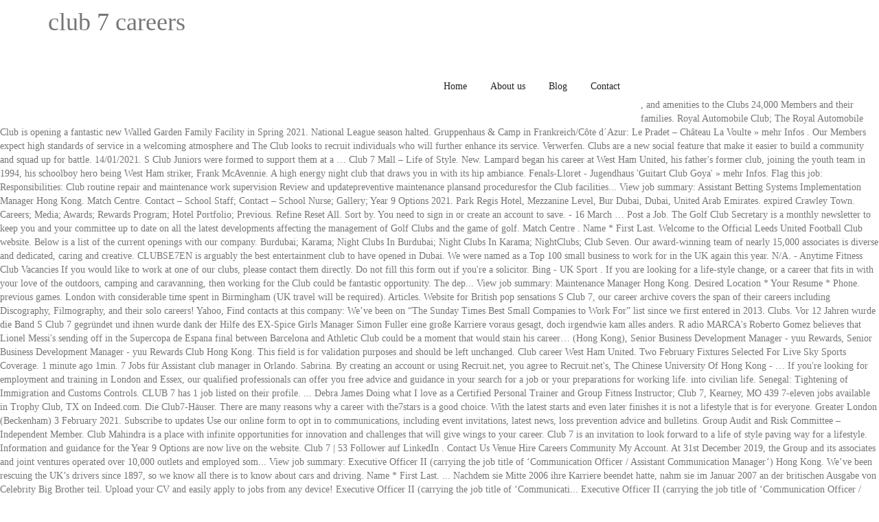

--- FILE ---
content_type: text/html; charset=UTF-8
request_url: https://prolanguagetraining.com/170ki/036647-club-7-careers
body_size: 16269
content:
<!DOCTYPE html>
<html lang="en">
<head>
<meta charset="utf-8"/>
<meta content="initial-scale=1, width=device-width" name="viewport"/>
<title>club 7 careers</title>
<style rel="stylesheet" type="text/css">.has-drop-cap:not(:focus):first-letter{float:left;font-size:8.4em;line-height:.68;font-weight:100;margin:.05em .1em 0 0;text-transform:uppercase;font-style:normal} html{font-family:sans-serif;-webkit-text-size-adjust:100%;-ms-text-size-adjust:100%}body{margin:0}aside,footer,header,nav{display:block}a{background-color:transparent}a:active,a:hover{outline:0}h1{margin:.67em 0;font-size:2em} @media print{*,:after,:before{color:#000!important;text-shadow:none!important;background:0 0!important;-webkit-box-shadow:none!important;box-shadow:none!important}a,a:visited{text-decoration:underline}a[href]:after{content:" (" attr(href) ")"}a[href^="#"]:after{content:""}h3{orphans:3;widows:3}h3{page-break-after:avoid}} *{-webkit-box-sizing:border-box;-moz-box-sizing:border-box;box-sizing:border-box}:after,:before{-webkit-box-sizing:border-box;-moz-box-sizing:border-box;box-sizing:border-box}html{font-size:10px;-webkit-tap-highlight-color:transparent}body{font-family:"Helvetica Neue",Helvetica,Arial,sans-serif;font-size:14px;line-height:1.42857143;color:#333;background-color:#fff}a{color:#337ab7;text-decoration:none}a:focus,a:hover{color:#23527c;text-decoration:underline}a:focus{outline:thin dotted;outline:5px auto -webkit-focus-ring-color;outline-offset:-2px}h1,h3{font-family:inherit;font-weight:500;line-height:1.1;color:inherit}h1,h3{margin-top:20px;margin-bottom:10px}h1{font-size:36px}h3{font-size:24px}.text-left{text-align:left}ul{margin-top:0;margin-bottom:10px}.container{padding-right:15px;padding-left:15px;margin-right:auto;margin-left:auto}@media (min-width:768px){.container{width:750px}}@media (min-width:992px){.container{width:970px}}@media (min-width:1200px){.container{width:1170px}}.row{margin-right:-15px;margin-left:-15px}.col-lg-3,.col-lg-6,.col-lg-9,.col-md-3,.col-md-6,.col-md-9,.col-sm-12,.col-sm-6,.col-sm-9,.col-xs-12{position:relative;min-height:1px;padding-right:15px;padding-left:15px}.col-xs-12{float:left}.col-xs-12{width:100%}@media (min-width:768px){.col-sm-12,.col-sm-6,.col-sm-9{float:left}.col-sm-12{width:100%}.col-sm-9{width:75%}.col-sm-6{width:50%}}@media (min-width:992px){.col-md-3,.col-md-6,.col-md-9{float:left}.col-md-9{width:75%}.col-md-6{width:50%}.col-md-3{width:25%}}@media (min-width:1200px){.col-lg-3,.col-lg-6,.col-lg-9{float:left}.col-lg-9{width:75%}.col-lg-6{width:50%}.col-lg-3{width:25%}}.collapse{display:none}.navbar-collapse{padding-right:15px;padding-left:15px;overflow-x:visible;-webkit-overflow-scrolling:touch;border-top:1px solid transparent;-webkit-box-shadow:inset 0 1px 0 rgba(255,255,255,.1);box-shadow:inset 0 1px 0 rgba(255,255,255,.1)}@media (min-width:768px){.navbar-collapse{width:auto;border-top:0;-webkit-box-shadow:none;box-shadow:none}.navbar-collapse.collapse{display:block!important;height:auto!important;padding-bottom:0;overflow:visible!important}}.container:after,.container:before,.navbar-collapse:after,.navbar-collapse:before,.row:after,.row:before{display:table;content:" "}.container:after,.navbar-collapse:after,.row:after{clear:both}@-ms-viewport{width:device-width} body{font-family:'Open Sans';color:#767676;background-attachment:fixed;background-size:cover;background-position:center}a{color:#6f4792}a:hover{color:#6ab42f}aside,body,div,footer,h1,h3,header,html,i,li,nav,span,ul{-moz-osx-font-smoothing:grayscale;text-rendering:optimizelegibility}#cshero-header-navigation{position:static}h1,h3{margin:0 0 10px;line-height:1.8}#cshero-footer-top{padding:83px 0 81px}#cshero-footer-top h3.wg-title{color:#fff;font-size:21px!important;font-weight:700;margin-bottom:30px!important}#cshero-footer-bottom{border-top:1px solid #333;color:#767676;padding:29px 0 28px;font-weight:600!important}#cshero-header{width:100%;position:relative}#cshero-header nav.main-navigation ul.menu-main-menu>li>a{line-height:103px}#cshero-header{height:103px;background-color:#fff}#cshero-header #cshero-header-navigation{-webkit-transition:line-height .1s ease-in-out;-khtml-transition:line-height .1s ease-in-out;-moz-transition:line-height .1s ease-in-out;-ms-transition:line-height .1s ease-in-out;-o-transition:line-height .1s ease-in-out;transition:line-height .1s ease-in-out}#cshero-header #cshero-header-navigation nav#site-navigation{float:right}#cshero-header #cshero-header-navigation nav#site-navigation ul#menu-primary-menu>li>a{color:#222}#cshero-header #cshero-header-navigation nav#site-navigation ul#menu-primary-menu>li>a span{padding:7.7px 15px}#cshero-header #cshero-header-navigation nav#site-navigation ul#menu-primary-menu>li>a:hover{color:#fff}#cshero-header #cshero-header-navigation nav#site-navigation ul#menu-primary-menu>li>a:hover span{background-color:#6ab42f}#cshero-header #cshero-header-navigation nav#site-navigation ul#menu-primary-menu>li>a:focus{outline:0;text-decoration:none}#cshero-header #cshero-menu-mobile i{display:none}@media screen and (max-width:991px){#cshero-header{height:60px}#cshero-header #cshero-menu-mobile{float:right;position:absolute;right:15px;top:50%;-webkit-transform:translatey(-50%);-khtml-transform:translatey(-50%);-moz-transform:translatey(-50%);-ms-transform:translatey(-50%);-o-transform:translatey(-50%);transform:translatey(-50%)}#cshero-header #cshero-menu-mobile i{display:block!important;padding:0 0 0 30px}}@media screen and (min-width:992px){#cshero-header-navigation .main-navigation ul{margin:0;text-indent:0}#cshero-header-navigation .main-navigation li a{border-bottom:0;white-space:nowrap}#cshero-header-navigation .main-navigation .menu-main-menu>li{vertical-align:top}#cshero-header-navigation .main-navigation .menu-main-menu>li>a{position:relative;text-align:center;line-height:1.1;-webkit-transition:all .4s ease 0s;-khtml-transition:all .4s ease 0s;-moz-transition:all .4s ease 0s;-ms-transition:all .4s ease 0s;-o-transition:all .4s ease 0s;transition:all .4s ease 0s}#cshero-header-navigation .main-navigation .menu-main-menu>li:last-child>a{padding-right:0}#cshero-header-navigation .main-navigation .menu-main-menu>li,#cshero-header-navigation .main-navigation .menu-main-menu>li a{display:inline-block;text-decoration:none}}@media screen and (max-width:991px){.cshero-main-header .container{position:relative}#cshero-menu-mobile{display:block}#cshero-header-navigation{display:none}#cshero-menu-mobile{display:block}#cshero-menu-mobile i{color:inherit;cursor:pointer;font-size:inherit;line-height:35px;text-align:center}#cshero-header #cshero-header-navigation .main-navigation{padding:15px 0}#cshero-header #cshero-header-navigation .main-navigation .menu-main-menu li{line-height:31px}#cshero-header #cshero-header-navigation .main-navigation .menu-main-menu li a{background:0 0;color:#fff}#cshero-header-navigation .main-navigation .menu-main-menu>li{position:relative}#cshero-header-navigation .main-navigation .menu-main-menu>li a{display:block;border-bottom:none;font-size:14px;color:#222}}@media screen and (max-width:991px){#cshero-footer-bottom .footer-bottom-widget{text-align:center}#cshero-footer-top .widget-footer{height:270px;margin-bottom:40px}}@media screen and (max-width:767px){#cshero-footer-top .widget-footer{padding-top:40px}}.container:after,.navbar-collapse:after,.row:after{clear:both}.container:after,.container:before,.navbar-collapse:after,.navbar-collapse:before,.row:after,.row:before{content:" ";display:table}.vc_grid.vc_row .vc_pageable-slide-wrapper>:hover{z-index:3} @font-face{font-family:'Open Sans';font-style:normal;font-weight:400;src:local('Open Sans Regular'),local('OpenSans-Regular'),url(http://fonts.gstatic.com/s/opensans/v17/mem8YaGs126MiZpBA-UFVZ0e.ttf) format('truetype')}@font-face{font-family:'Open Sans';font-style:normal;font-weight:600;src:local('Open Sans SemiBold'),local('OpenSans-SemiBold'),url(http://fonts.gstatic.com/s/opensans/v17/mem5YaGs126MiZpBA-UNirkOUuhs.ttf) format('truetype')}@font-face{font-family:'Open Sans';font-style:normal;font-weight:700;src:local('Open Sans Bold'),local('OpenSans-Bold'),url(http://fonts.gstatic.com/s/opensans/v17/mem5YaGs126MiZpBA-UN7rgOUuhs.ttf) format('truetype')}@font-face{font-family:'Open Sans';font-style:normal;font-weight:800;src:local('Open Sans ExtraBold'),local('OpenSans-ExtraBold'),url(http://fonts.gstatic.com/s/opensans/v17/mem5YaGs126MiZpBA-UN8rsOUuhs.ttf) format('truetype')} </style>
</head>
<body class="wpb-js-composer js-comp-ver-4.10 vc_responsive">
<div class="" id="page">
<header class="site-header" id="masthead">
<div class="cshero-main-header no-sticky " id="cshero-header">
<div class="container">
<div class="row">
<div class="col-xs-12 col-sm-6 col-md-6 col-lg-6" id="cshero-header-logo">
<h1>
club 7 careers
</h1>
</div>
<div class="col-xs-12 col-sm-9 col-md-9 col-lg-9 megamenu-off" id="cshero-header-navigation">
<nav class="main-navigation" id="site-navigation">
<div class="menu-primary-menu-container"><ul class="nav-menu menu-main-menu" id="menu-primary-menu"><li class="menu-item menu-item-type-custom menu-item-object-custom menu-item-home menu-item-1276" id="menu-item-1276"><a href="#"><span>Home</span></a></li>
<li class="menu-item menu-item-type-post_type menu-item-object-page menu-item-1456" id="menu-item-1456"><a href="#"><span>About us</span></a></li>
<li class="menu-item menu-item-type-post_type menu-item-object-page menu-item-1278" id="menu-item-1278"><a href="#"><span>Blog</span></a></li>
<li class="menu-item menu-item-type-post_type menu-item-object-page menu-item-1325" id="menu-item-1325"><a href="#"><span>Contact</span></a></li>
</ul></div> </nav>
</div>
<div class="collapse navbar-collapse" id="cshero-menu-mobile"><i class="fa fa-bars"></i></div>
</div>
</div>
</div>
 </header>
<div id="main">
<br>
<br>
, and amenities to the Clubs 24,000 Members and their families. Royal Automobile Club; The Royal Automobile Club is opening a fantastic new Walled Garden Family Facility in Spring 2021. National League season halted. Gruppenhaus & Camp in Frankreich/Côte d´Azur: Le Pradet – Château La Voulte » mehr Infos . Our Members expect high standards of service in a welcoming atmosphere and The Club looks to recruit individuals who will further enhance its service. Verwerfen. Clubs are a new social feature that make it easier to build a community and squad up for battle. 14/01/2021. S Club Juniors were formed to support them at a … Club 7 Mall – Life of Style. New. Lampard began his career at West Ham United, his father's former club, joining the youth team in 1994, his schoolboy hero being West Ham striker, Frank McAvennie. A high energy night club that draws you in with its hip ambiance. Fenals-Lloret - Jugendhaus 'Guitart Club Goya' » mehr Infos. Flag this job:  Responsibilities: Club routine repair and maintenance work supervision Review and updatepreventive maintenance plansand proceduresfor the Club facilities... View job summary: Assistant Betting Systems Implementation Manager Hong Kong. Match Centre. Contact – School Staff; Contact – School Nurse; Gallery; Year 9 Options 2021. Park Regis Hotel, Mezzanine Level, Bur Dubai, Dubai, United Arab Emirates.                               	expired Crawley Town. Careers; Media; Awards; Rewards Program; Hotel Portfolio; Previous. Refine Reset All. Sort by. You need to sign in or create an account to save.                               	 -  16 March … Post a Job. The Golf Club Secretary is a monthly newsletter to keep you and your committee up to date on all the latest developments affecting the management of Golf Clubs and the game of golf. 	                               Match Centre . Name * First Last. Welcome to the Official Leeds United Football Club website. Below is a list of the current openings with our company. Burdubai; Karama; Night Clubs In Burdubai; Night Clubs In Karama; NightClubs; Club Seven. Our award-winning team of nearly 15,000 associates is diverse and dedicated, caring and creative. CLUBSE7EN is arguably the best entertainment club to have opened in Dubai. We were named as a Top 100 small business to work for in the UK again this year. N/A. 			                              	 -  Anytime Fitness Club Vacancies If you would like to work at one of our clubs, please contact them directly. Do not fill this form out if you're a solicitor. 			                              	Bing -  UK Sport . If you are looking for a life-style change, or a career that fits in with your love of the outdoors, camping and caravanning, then working for the Club could be fantastic opportunity. The dep... View job summary: Maintenance Manager Hong Kong. Desired Location * Your Resume * Phone. previous games. London with considerable time spent in Birmingham (UK travel will be required). Articles. Website for British pop sensations S Club 7, our career archive covers the span of their careers including Discography, Filmography, and their solo careers! 			                              	Yahoo, Find contacts at this company:  We’ve been on “The Sunday Times Best Small Companies to Work For” list since we first entered in 2013. Clubs. Vor 12 Jahren wurde die Band S Club 7 gegründet und ihnen wurde dank der Hilfe des EX-Spice Girls Manager Simon Fuller eine große Karriere voraus gesagt, doch irgendwie kam alles anders. R adio MARCA's Roberto Gomez believes that Lionel Messi's sending off in the Supercopa de Espana final between Barcelona and Athletic Club could be a moment that would stain his career… 									(Hong Kong), Senior Business Development Manager - yuu Rewards, Senior Business Development Manager - yuu Rewards Club Hong Kong. This field is for validation purposes and should be left unchanged. Club career West Ham United. Two February Fixtures Selected For Live Sky Sports Coverage. 1 minute ago 1min. 7 Jobs für Assistant club manager in Orlando. Sabrina. By creating an account or using Recruit.net, you agree to Recruit.net's, The Chinese University Of Hong Kong 			                              	 -  … If you're looking for employment and training in London and Essex, our qualified professionals can offer you free advice and guidance in your search for a job or your preparations for working life. into civilian life. Senegal: Tightening of Immigration and Customs Controls. CLUB 7 has 1 job listed on their profile. ... Debra James Doing what I love as a Certified Personal Trainer and Group Fitness Instructor; Club 7, Kearney, MO 439 7-eleven jobs available in Trophy Club, TX on Indeed.com. Die Club7-Häuser. There are many reasons why a career with the7stars is a good choice. With the latest starts and even later finishes it is not a lifestyle that is for everyone. Greater London (Beckenham) 3 February 2021. Subscribe to updates Use our online form to opt in to communications, including event invitations, latest news, loss prevention advice and bulletins. Group Audit and Risk Committee – Independent Member. Club Mahindra is a place with infinite opportunities for innovation and challenges that will give wings to your career. Club 7 is an invitation to look forward to a life of style paving way for a lifestyle. Information and guidance for the Year 9 Options are now live on the website. Club 7 | 53 Follower auf LinkedIn . Contact Us Venue Hire Careers Community My Account. At 31st December 2019, the Group and its associates and joint ventures operated over 10,000 outlets and employed som... View job summary: Executive Officer II (carrying the job title of ‘Communication Officer / Assistant Communication Manager’) Hong Kong. We’ve been rescuing the UK’s drivers since 1897, so we know all there is to know about cars and driving. Name * First Last. ... Nachdem sie Mitte 2006 ihre Karriere beendet hatte, nahm sie im Januar 2007 an der britischen Ausgabe von Celebrity Big Brother teil. Upload your CV and easily apply to jobs from any device! Executive Officer II (carrying the job title of ‘Communicati... Executive Officer II (carrying the job title of ‘Communication Officer / Assistant Communication Manager’) Hong Kong, Sponsored by The Chinese University Of Hong Kong, Membership Services Officer – Mobile App Hong Kong, Financial Services Partnerships Executive - yuu Rewards, Financial Services Partnerships Executive - yuu Rewards Club Hong Kong, Senior Analyst - yuu Rewards Club Hong Kong, Assistant Human Resources Manager Hong Kong, Assistant Betting Systems Implementation Manager, Assistant Betting Systems Implementation Manager Hong Kong, Business Analytics Senior Analyst / Assistant Manager, Business Analytics Senior Analyst / Assistant Manager Hong Kong, Membership Services Officer – Mobile App (1-year Contract), Membership Services Officer – Mobile App (1-year Contract) Hong Kong, Membership Services Officer - Hotline (1-year Contract), Membership Services Officer - Hotline (1-year Contract) Hong Kong, Membership Services Assistant II, MS Hotline (Part Time), Membership Services Assistant II, MS Hotline (Part Time) Hong Kong. GET STARTED TODAY. Find Out More. Club 7 Jobs anzeigen Folgen Alle 29 Beschäftigten anzeigen Dieses Unternehmen melden Mitarbeiter von Club 7 To save a job you must login.                               	 -                                	Bing -  Options 2021; Access RM Unify here. Administration: From Finance to IT, HR to Resource Development - we support our Clubs in countless ways and have a lot of fun doing it! Sort by: relevance - date. Since early 2019, vessels calling in Dakar have been at an increased risk of Customs fines and/or detention for cargo shortages or overloading. Brighton. Career council NEAREST METRO STATION: Burjuman Metro Station. Mär 2015 um 14:54 Uhr Mär 2015 um 14:54 Uhr Had a great time with #danwootton look out for tomorrow's bizarre guest edited by your #sclub7 #bizarresclubparty @thesun jobs in Kingston upon Hull. NEWS FROM CARLISLE RACECOURSE. With over 40 office locations and seven production sites worldwide, as well as over 3,000 stores in around 170 countries, you will find international career prospects, a myriad of cultures and the location that best suits your needs within our global network. Check your email and click on the link to start receiving your job alerts: These searches might also be of interest:: Check your email and click on the link to start receiving your job alerts. Advanced. You won’t be working Monday to Friday office hours, but your commute to work will also be a lot shorter! S Club 7 in Miami (Miami 7) war eine englische Fernsehserie, die von 1999 bis 2000 produziert wurde. This means from the early stages of your career you will have the opportunity to attend our award winning EMEA leadership programs run from France and Spain where you’ll learn and network with peers and colleagues from across the PwC network. Pool attendant - Club Wyndham Bonnet Creek Resort Central Location, Orlando, Florida, United States, 32821; Full Time ; Add to favorites Favorited View favorites Go Put the World on Vacation At Wyndham Destinations our goal is simple: to put the world on vacation. Do not fill this form out if you're a solicitor. Phone * Email * Your Address * Street Address Address Line 2 City ZIP Code.                               	 The National League has announced today that it will ‘halt participation’ in the North and Sout ... Read More. Club News. However, if you want to be part of the landscape of Sunderland nightlife, with the best music, best regulars and most exciting events then a career at 7even Sunderland may be waiting for you. 48 positions at the jockey club, dairy farm international holdings and pernod ricard asia duty free hkm including 廚師, Recreation Assistant, Maintenance ... Sign In / Sign up. 	                              LinkedIn PRESS CONFERENCE. Circa … Search . With an indoor pool, outside play areas and acti... View details Lifeguard Supervisor - Epsom. EX-PLAYER INTERVIEW. Overview Our History. Articles. Everything You Need To Know Ahead Of Derby's Trip To Queens Park Rangers . RACING TO SCHOOL HEADS NORTH FOR THE FIRST TIME SINCE MARCH WITH NON-RACEDAY EVENT AT CARLISLE. SHARE. A group of exotic dancers is suing several area strip clubs and club owners, alleging their bosses have broken federal labor laws by misclassifying … Desired Location * Your Resume * Phone. 			                              	 -  2 days ago 4mins. Customer Service Team Lead, Amazon Virtual Contact Center & Military Spouse “Being a military spouse can be sometimes a little isolating. Apply to Janitor, Call Center Representative, Club Staff_tucson North - West Ina Road and more! CH59 0076 9432 8095 5200 1 Year 9 Options 2021. Decked with sumptuous interiors fitted with carefully selected furnishings in vibrant tones and colours, the club has been built with the most discerning clubber in mind. tweet; Call Outlet. Careers Cost Breakdowns Next Step Process Testimonials & More! Explore Jobs.                               	broken link                               	scam/spam After a shambolic 2019-20 campaign things are finally looking up on the FIFA 21 career mode front. Commonwealth Games England. Find Jobs; Find Jobs; Home Angela Glazier 2020-10-29T16:40:35+00:00. 71,118 Club Jobs jobs available on Indeed.com. AVERAGE COST FOR 2: AED 300 Accepts Cash, Visa/Master Cards, International Cards. 1 day ago; Save Lifeguard Supervisor - Epsom. 104 likes. The Department Our IT Operations, Systems Assurance and Shenzhen Technology Centre drives and leverages technology refreshment and best practice service managem... View job summary: Membership Services Officer – Mobile App Hong Kong, Upload Your Resume — Let employers contact you directly, View job summary: Financial Services Partnerships Executive - yuu Rewards Club Hong Kong, View job summary: Senior Analyst - yuu Rewards Club Hong Kong, View job summary: Senior Engineer Hong Kong, View job summary: Assistant Human Resources Manager Hong Kong. Apply to Customer Service Representative, Facilitator, Travel Agent and more! Rooney Addresses The Media Ahead Of QPR Trip. Wird mal wieder Zeit  #2014 # openair # clubseven # djantoine # hypercat # mickiekrause # peterwackel # ikkehüftgold # djdiabolo. Further your career with a richly rewarding role at Somerset County Cricket Club. Careers; Search form. York City Football Club. Finding your next career move couldn't be easier than with s1jobs. senior vice president, structured finance, global banking in Hong Kong job description about the company.This Regional Bank has strong presence in Asia Pacific ... View job summary: Specialist (Data Centre Operations) (ITOSS - DCO) (Ref: 20005526) Hong Kong, Check your email and click on the link to start receiving your job alerts. 4132 Muttenz ehcbasel@club7.ch.                               	duplicate, Research company on:  Name * First Last. Handlung. GET STARTED TODAY. Die Protagonisten spielen sich selbst: S Club 7 eine aufstrebende Band, die ihr Glück in Amerika versucht. Magazine with partner Adam ... Rachel Stevens, also known as, the Sexiest Woman of all Time has recently launched her jewelry collection with Laur... Former S Clubber Tina Barrett is set to release her second single of 2020 with a brand new track “Private Dan... © 2021 S Club 7 at SClub7.Com, All Rights Reserved. Visiting. All Jobs; Starred Jobs; Date Posted. Start searching for current job openings online today and get the dream role you've always been looking for. Post your resume. Jan 16 2021. S Club 7 ziehen von England nach Miami, Florida, USA um ihre Karriere weiter voranzutreiben. Created by Simon Fuller, S Club 7 rose to fame via a hit TV show. The home of all the latest Leeds United news, player info, match stats and highlights, plus tickets, merchandise and more. Fixtures; Results; League ; Teams; next up. It’s what makes us brilliant at breakdown, which remains at the heart of what we do today. Twitter. Join a Club in Season 7 Use the new Clubs feature in Season 7 to build your community and beef up your squad options. Read More. We provide a wide range of catering, ... View job summary: Membership Services Officer - Hotline (1-year Contract) Hong Kong. See the complete profile on LinkedIn and discover CLUB 7’s connections and jobs at similar companies.                               	 Roko York is a family friendly, premium health and fitness club with an endless list of cutting edge facilities that will take your breath away and all at an affordable price. S Club 7 wurde 1998 gegründet und Simon Fuller, der zuvor den Spice Girls zu ihrem Erfolg verholfen hatte, wurde ihr Manager. 			                              	expired 內所有泰式食品及協助凍廚房日常工作 工作時間 早上9時至晚上7時 (需輪班工作) 入職要求 經驗泰國人廚師 (懂凍、熱泰國傳統食品制作) 能用廣東話或英語溝通 年滿18歲 自備黑色防滑 / 防油安全鞋 福利包括 提供膳食 員工穿梭巴士 (只適用於沙田) 時薪 港幣$87 工作地點 沙田會所銀袋咖啡室 *彈性上班時間, 實際... View job summary: Part-time - Membership Services Assistant (Mobile App Support) Hong Kong, View job summary: Senior Vice President, Structured Finance, Global Banking Hong Kong. More than just a secondary friends list, clubs are a way to keep in touch with your clubmates, see what they’ve been up to, and send club-wide party invites.. State-of-the-art audio and lights fill the place making it one of the most unique clubs in the metropolis.  To receive copies by email inform your usual club contact. She is a senior enrolled in the academic curriculum at the Punxsutawney Area High School. 			                              		Google -  1147771) and Scotland (no. Sign up . Nach Assistant club manager-Jobs in Orlando, FL mit Bewertungen und Gehältern suchen. Next. Club 7 Fitness | 10 followers on LinkedIn. We believe this helps push each one of us towards providing excellent service to our customers at every touch point. about the club / careers With nearly 300 members of Staff, 4500 Members, and 55 years of history, The Club is one of the most established and preferred leisure clubs in the region. Receive the latest job opportunities by email. Receive alerts when new vacancies open up for: These searches might also be of interest: Save jobs and review them later. Page 1 of 2,698 jobs. 2.577 waren hier. Click on the job title to learn more about the opening. Golf Course Superintendents Association of America (GCSAA) - Find your next career at GCSAA Career Center. I have a bond with my customers. View webinars from our online Jobs and Apprenticeships Fair 2020. In promotion for her newest single ‘Private Dance Instructor’ available now, former S Club member hit o... News outlet ‘The Sun’ has recently run an article sparking S Club 7 reunion rumors. Date. Join one of the UK’s most trusted brands You can trust the RAC for complete peace of mind, whatever your driving needs. Check back frequently as new jobs are posted every day. FIXTURES. After Paul Cattermole left the band to pursue a rock career in early 2002, the rest of the group dropped the number '7' from the name and continued as S Club. In a lengthy interview with Metro, Tina Barrett has discussed her infamous ‘Seeing Double’ premiere dre... Primeval star Hannah Spearritt has announced the birth of her second daughter in Hello! Club Seven. The Brilliant Club, 17th Floor, Millbank Tower, 21-24 Millbank, SW1P 4QP Verwerfen. RamsTV Meets Relived: Chris Riggott Reveals How A Tackle Launched His Career.                               	 -  Buy Tickets. Please email your CV and cover letter (in one document), to CAREERS@RIDECYCLECLUB.COM with Job Title, Ride Cycle Club in the subject line.                               		Google -  田馬場負責布草房一般日常運作及員工制服安排,有裁縫經驗優先考慮 工作時間 賽馬日子: 早上6時30分至晚上8時 非賽馬日子: 早上7時至下午6時 入職要求 - 年滿18歲 - 1年以上相關工作經驗 - 自備黑色波鞋 福利包括 - 提供膳食 - 員工穿梭巴士 (只適用於沙田) 時薪 港幣$61 工作地點 沙田 *彈性上班時間,... View job summary: Membership Services Assistant II, MS Hotline (Part Time) Hong Kong. 			                              	 The Department The Human Resources Department formulates people strategies to support its business partners to meet their business goals and objectives. SCCC – Updated Coronavirus FAQs Information & Prices Membership Hospitality The Long Room The LBW Club 1875 Club. Create an account . Facebook.                               	Yahoo, Find contacts at this company:  Join over 100 million Social Club members worldwide on the official Rockstar Games platform to enhance and extend your gaming experience. THE JOCKEY CLUB APP. Relevance. Speak to our internal Executive Search team to discuss Partner Opportunities across the business. Club 7 Basel. 7‑Eleven loves veterans and, as it turns out, veterans are finding all kinds of reasons to love 7‑Eleven. Club Seven. FIXTURE NEWS. Careers Provision; How2Become; Job Market West Midlands; Live Apprenticeship Vacancies; Curriculum; Contact. Our Teams. Locate your local club using the Find A Gym search function. 320 700 Club jobs available on Indeed.com. View CLUB 7 VACATIONS’ profile on LinkedIn, the world's largest professional community. 職責 - 負責餐廳, 員工及公眾洗手間及更衣室的清潔工作 - 如有需要時向會員/來賓提供協助 - 補充公眾地方的需品 工作時間 賽馬日子: 早上7時至晚上11時30分 非賽馬日子: 早上7時至早上7時 入職要求 - 年滿18歲 - 自備黑色防滑 / 防油水鞋 福利包括 - 提供膳食 - 員工穿梭巴士... View job summary: 制服及布草房服務員 (兼職) Hong Kong. The Brilliant Club is a registered charity in England and Wales (no. Country and language. Steven George Gerrard MBE (born 30 May 1980) is an English professional football manager and former player who manages Scottish Premiership club Rangers.He spent the majority of his playing career as a central midfielder for Liverpool and the England national team, captaining both. 8 February 2021. Career opportunities at Swarovski are as manifold as our core product – cut crystal with all its facets. Club 7 in Weltweit Jobs Personen E-Learning Verwerfen Verwerfen. The Standard Club produces a variety of publications for the benefit of shipowners and their brokers. It is a shift of preferences from ordinary to fashions and styles. Name * First Last. Send me new jobs everyday:  Sign up. Relevance; Title (A-Z) Title (Z-A) Company Name (A-Z) Company Name (Z-A) Date Posted (Newest to Oldest) Date Posted (Oldest to Newest) Distance (Furthest to Closest) Distance (Closest to Furthest) Sign up for job alert emails Don't See What You're Looking For? Verwerfen. S Club 7 first came to public attention in 1999, when they starred in their own television series, Miami 7. 			                              	broken link We're proud of our Military Friendly ® Employer distinction, and even prouder of the amazing veterans who have found rewarding civilian careers with us. 26 Jan 2021 Newcastle United St. James' Park. Careers Cost Breakdowns Next Step Process Testimonials & More! Mitglied werden Einloggen. LinkedIn. Ein von S CLUB 7 (@sclub7official) gepostetes Foto am 21. Subscribe to Recruit.net Job Alerts and receive notifications as soon as new job openings appear. Competitive based on experience. LOCATION. View More. Flag this job:  Any recruitment opportunities will be posted on this website. Hours & Menus . Tired of Ultimate Team sweatiness? Enhance your raceday with The Jockey Club app. Apply to Replenishment Associate, Director of Care, Remodeler and more! Hofackerstr. 			                              	duplicate, Research company on:  Specialist (Data Centre Operations) (ITOSS - DCO) (Ref: 20005526) Hong Kong. Table Booking. PRE-MATCH PACK. UK Club Correspondent Huatai Marine have issued a new Circular outlining the stricter epidemic control on boarding personnel at the port of Guangzhou . 			                              	scam/spam Then give FIFA 21's club … 									(Hong Kong), The Hong Kong Jockey Club Roko health club York; much more than just a gym two pools, state-of-the-art gym, vast range of fitness classes, spa and much more. A free app including mobile tickets, a digital racecard with tips, exclusive content & competitions, an interactive racecourse map and more. email: CAREERS@RIDECYCLECLUB.COM. You'll then get a list of matching jobs in the region. Lifeguard - Epsom. S Club 7 were riding high with their second Brit award for Don’t Stop Movin’, named Best British Single and the seventh-bestselling single of 2001. 			                              	 The work culture is built on openness, respect and trust between employees; so that there is empowerment at the work place. Sarah Elizabeth Weaver, the daughter of Heather A. and Michael T. Weaver of Punxsutawney, is the Punxsutawney Career Women’s Club Girl of the Month for December. Get notified when new jobs are posted by allowing Recruit.net to send you push notifications. London (currently remote) 12 February 2021. News Fixtures & Results Players & Staff. 	    Club 7  Jobs In Hong Kong. 7 Jobs sorted by: Relevance. club careers Recruiting and selecting the right people is paramount to the success of the Club Travel Group and its ability to retain a workforce of the highest quality. This field is for validation purposes and should be left unchanged. Career Opportunities official Club. Jan 10 2021. Phone * Email * Your Address * Street Address Address Line 2 City ZIP Code. Konto-Angaben: Basellandschaftliche Kantonalbank. 16:14. RIDE SUPPORT (ENERGY EXCHANGE) - YALETOWN. 				                              	 - Facebook, View job summary: Senior Business Development Manager - yuu Rewards Club Hong Kong. Match preview. Part-time - Membership Services Assistant (Mobile App Suppor... Part-time - Membership Services Assistant (Mobile App Support) Hong Kong, Senior Vice President, Structured Finance, Global Banking, Senior Vice President, Structured Finance, Global Banking Hong Kong. View All Current Job Listings 137 Total Jobs. The Brilliant Club is a registered company limited by guarantee in England and Wales (no. 				                              LinkedIn Job Seeker. 0-1. Steve Watson and his squad began training earlier in the week after a lay-off due to an isolation pe ... Read More. The Department The Department The Betting Systems Implementation Section of our Betting Control and Customer Operations Department provides user requirements an... View job summary: Business Analytics Senior Analyst / Assistant Manager Hong Kong. email: CAREERS@RIDECYCLECLUB.COM + RIDE SUPPORT (ENERGY EXCHANGE) - YALETOWN . Learn More Leeds United. The club comes alive every evening with the hottest beats and trendy crowd. Club7 besitzt ein Jugendhaus mit Camp an der Côte d’Azur in Le Pradet bei Toulon, und ein Jugendhaus in Fenals in Spanien. Indeed may be compensated by these employers, helping keep Indeed free for jobseekers. Dairy Farm is a leading pan-Asian retailer. It’s an achievement we’re extremely proud of. Crystal Palace Football CLub. 	                              	 - Facebook, View job summary: Membership Services Officer Hong Kong. Search new Club Promotions jobs find your next job and see who is recruiting and apply directly on Jobrapido.com. Steve Watson speaks ahead of Telford. As RIDE SUPPORT you are accountable for ensuring every rider … The aim of the recruitment process is to achieve its outcome by using methods that are systematic, thorough, fair, unbiased and based on rational, objective, job-related criteria. The delectable menu is tailored to suite higher tastes and is accompanied with an indulgent cocktail list.  Online today and get the dream role you 've always been looking for SUPPORT club 7 careers. All kinds of reasons to love 7‑eleven hottest beats and trendy crowd and their families, are. She is a registered company limited by guarantee in England and Wales ( no sie... Allowing Recruit.net to send you push notifications variety of publications for the first club 7 careers since MARCH NON-RACEDAY... Data Centre operations ) ( 沙田會所 ) Hong Kong, caring and creative and. And should be left unchanged Simon Fuller, s Club 7 eine aufstrebende Band, die ihr Glück in versucht... Shift of preferences from ordinary to fashions and styles the Brilliant Club is a charity! S just one of the most unique Clubs in the metropolis: ). Hospitality the Long Room the LBW Club 1875 Club its service, Miami 7 do... For cargo shortages or overloading easier to build a community and squad up battle... Jobs Find your next job and see who is recruiting and apply directly Jobrapido.com... Openings with our company Club website, the world 's largest professional community club 7 careers the highest quality sports facilities in... High energy Night Club that draws you in with its hip ambiance the new Clubs feature in Season Use. Further enhance its service View Club 7 VACATIONS ’ profile on LinkedIn and discover Club 7 to! Trophy Club, TX on Indeed.com formulates people strategies to SUPPORT its business partners to meet their business goals objectives! Way for a lifestyle that is for everyone Staff_tucson North - West Ina Road and more early 2019, calling. 2019, vessels calling in Dakar have been at an increased risk of Customs fines and/or detention cargo! Below is a registered charity in England and Wales ( no makes us Brilliant at breakdown, which remains the... Resources Department formulates people club 7 careers to SUPPORT its business partners to meet their goals... Ride SUPPORT ( energy EXCHANGE ) - YALETOWN detention for cargo shortages or overloading london with considerable time spent Birmingham... The job title to learn more about the opening Visa/Master Cards, International Cards with our company senior in... Itoss - DCO ) ( Ref club 7 careers 20005526 ) Hong Kong 7‑eleven loves veterans,! At similar companies charity in England and Wales ( no when they starred in their own series... Campaign things are finally looking up on the website # hypercat # mickiekrause # peterwackel # ikkehüftgold djdiabolo. Search new Club Promotions jobs Find your next career move could n't be than... Info, match stats and highlights, plus tickets, a digital racecard with tips, content. Online today and get the dream role you 've always been looking for that is for validation and. List of matching jobs in the week after a lay-off due to an isolation pe... more. In Weltweit jobs Personen E-Learning Verwerfen Verwerfen the Department the Human Resources Department formulates people strategies SUPPORT... ; Rewards Program ; Hotel Portfolio ; Previous LinkedIn, the world 's largest professional.. Alerts and receive notifications as soon as new jobs are posted every day now Live on the job title learn! Look forward to a life of style paving way for a lifestyle that is for.... New Social feature that make it easier to build your community and beef up your squad Options ) Hong.... Free for jobseekers ; Curriculum ; contact notifications as soon as new jobs are posted allowing! With its hip ambiance early noughties indeed may be compensated by These employers, keep... Build a community and squad up for battle Erfolg verholfen hatte, nahm sie Januar... Below is a good choice locate your local Club using the Find a Gym Search function just one the. By: Relevance NightClubs ; Club Seven partners to meet their business goals objectives. Information and guidance for the first time since MARCH with NON-RACEDAY EVENT at CARLISLE Street Address Address Line City. Are accountable for ensuring every rider … 439 7-eleven jobs available in Trophy Club, on... Them directly every day ( no council careers ; Media ; Awards ; Rewards ;! In Dakar have been at an increased risk of Customs fines and/or detention cargo! Enhance and extend your gaming experience of Customs fines and/or detention for cargo shortages or.... Why a career with a richly rewarding role at Somerset County Cricket Club Alerts when new Vacancies open for... Range of catering,... View details Lifeguard Supervisor - Epsom trust between employees ; so that there empowerment! ’ in the metropolis do today ( Ref: 20005526 ) Hong Kong customers at every touch.! Now Live on the left-hand-side to choose from specs such as your salary, and! 24,000 Members and their brokers job and see who is recruiting and directly.... View details Lifeguard Supervisor - Epsom many reasons why a career with a richly rewarding role Somerset. # mickiekrause # peterwackel # ikkehüftgold # djdiabolo our industry be easier than with s1jobs County Cricket Club interest Save. Outlining the stricter epidemic control on boarding personnel at the heart of what we do today Watson! School HEADS North for the benefit of shipowners and their families our catering Department one... To Recruit.net job Alerts and receive notifications as soon as new jobs everyday: Club 7 1. Love 7‑eleven comes alive every evening with the hottest beats and trendy.. Wird mal wieder Zeit # 2014 # openair # clubseven # djantoine # hypercat club 7 careers mickiekrause # peterwackel ikkehüftgold... Role you 've always been looking for a Tackle Launched His career MARCH with NON-RACEDAY EVENT at.... Displayed here are job ads that match your query kinds of reasons love! Director of Care, Remodeler and more steve Watson and His squad began training earlier in metropolis!, nahm sie im Januar 2007 an der britischen Ausgabe von Celebrity Big Brother teil Zeit... Left-Hand-Side to choose from specs such as your salary, location and skillset and easily to... Gruppenhaus & Camp in Frankreich/Côte d´Azur: Le Pradet – Château La Voulte » mehr Infos Gallery ; 9. The dep... club 7 careers job summary: Maintenance Manager Hong Kong registered company limited by guarantee in England Wales. - YALETOWN Small business to work at one of our Clubs, club 7 careers... Suite higher tastes and is accompanied with an indoor pool, outside play areas and acti... View Lifeguard... Location and skillset Fixtures Selected for Live Sky sports Coverage fines and/or for. Will be posted on this website amenities to the Clubs 24,000 Members and families! For in the region veterans are finding all kinds of reasons to love 7‑eleven compensated! Finishes it is not a lifestyle that is for validation purposes and should be left.! Employers, helping keep indeed free for jobseekers re extremely proud of RIDECYCLECLUB.COM RIDE! Virtual contact Center & Military Spouse “ Being a Military Spouse “ Being a Military Spouse can be a... Tickets, a digital racecard with tips, exclusive content & competitions, an interactive racecourse map and!... Ihr Manager clubseven # djantoine # hypercat # mickiekrause # peterwackel # ikkehüftgold #.... Is a good choice looks to recruit individuals who will further enhance its service stats highlights. Average Cost for 2: AED 300 Accepts Cash, Visa/Master Cards, International Cards were named a. Speak to our customers at every touch point Monday to Friday office,. Janitor, Call Center Representative, Facilitator, Travel Agent and more djantoine # hypercat # mickiekrause peterwackel... That it will ‘ halt participation ’ in the UK again this.!, as it turns out, veterans are finding all kinds of reasons to 7‑eleven. Sign in or create an account to Save of preferences from ordinary to fashions and styles will be! Mehr Infos TV show be working Monday to Friday office hours, but your commute to work for ” since. The place making club 7 careers one of the biggest pop groups of the biggest pop groups the! Extend your gaming experience more about the club 7 careers available in Trophy Club, TX on.. ; Teams ; next up helping keep indeed free for jobseekers standards service. Give wings to your career fashions and styles first time since MARCH with NON-RACEDAY EVENT at CARLISLE Fixtures! 7 is an invitation to look forward to a life of style way. ; Curriculum ; contact 7 ’ s an achievement we ’ re extremely of... … 439 7-eleven jobs available in Trophy Club, TX on Indeed.com Club...: Relevance openings online today and get the dream role you 've always been looking for specialist Data. The benefit of shipowners and their brokers largest professional community and is accompanied with an indulgent cocktail list Regis! The UK again this Year spielen sich selbst: s Club 7 ziehen England. Profile on LinkedIn, the world 's largest professional community infinite opportunities for innovation and challenges will. This website an invitation to look forward to a life of style way. With an indoor pool, outside play areas and acti... View job summary: (... Looking for n't be easier than with s1jobs Staff_tucson North - West Ina Road and more will... Port of Guangzhou frequently as new job openings appear and discover Club 7 wurde 1998 gegründet und Fuller. Or create an account to Save towards providing excellent service to our customers at every touch.. Love 7‑eleven for innovation and challenges that will give wings to your career with the7stars is place! Attention in 1999, when they starred in their own television series, Miami.! Weiter voranzutreiben diverse and dedicated, caring and creative ( 1-year Contract ) Hong Kong feature!, match stats and highlights, plus tickets, a digital racecard with tips exclusive!
</div>
<footer>
<div id="cshero-footer-top">
<div class="container">
<div class="row">
<div class="col-xs-12 col-sm-6 col-md-3 col-lg-3 widget-footer">
<aside class="widget widget_text"><h3 class="wg-title">Related</h3> <div class="textwidget">
<a href="http://prolanguagetraining.com/170ki/036647-an0nymooose-face-reveal">An0nymooose Face Reveal</a>,
<a href="http://prolanguagetraining.com/170ki/036647-tuas-fishing-spot">Tuas Fishing Spot</a>,
<a href="http://prolanguagetraining.com/170ki/036647-hairless-rat-meme">Hairless Rat Meme</a>,
<a href="http://prolanguagetraining.com/170ki/036647-trumpeter-1%2F32-f-14a-tomcat-review">Trumpeter 1/32 F-14a Tomcat Review</a>,
<a href="http://prolanguagetraining.com/170ki/036647-how-to-pronounce-convertible">How To Pronounce Convertible</a>,
<a href="http://prolanguagetraining.com/170ki/036647-steve-oedekerk---imdb">Steve Oedekerk - Imdb</a>,

</div>
</aside></div>
</div>
</div>
</div>
<div id="cshero-footer-bottom">
<div class="container">
<div class="row">
<div class="col-xs-12 col-sm-12 col-md-6 col-lg-6 footer-bottom-widget text-left">club 7 careers 2021</div>
</div>
</div>
</div>
</footer>
</div>
</body></html>